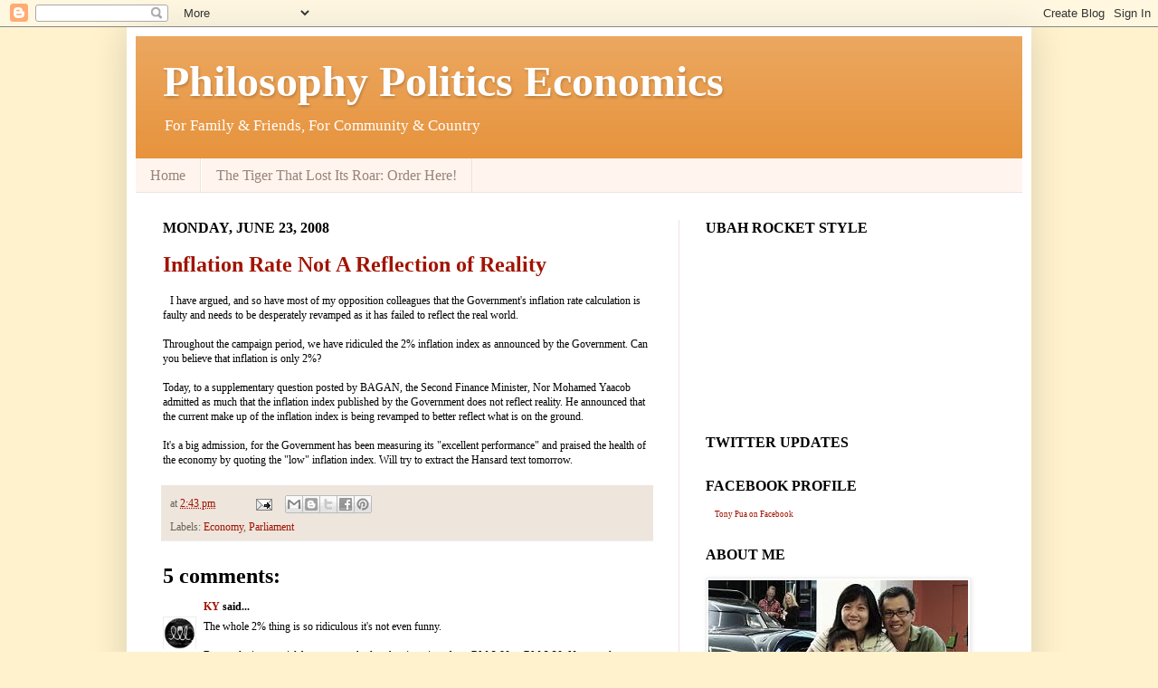

--- FILE ---
content_type: text/html; charset=utf-8
request_url: https://www.google.com/recaptcha/api2/aframe
body_size: 268
content:
<!DOCTYPE HTML><html><head><meta http-equiv="content-type" content="text/html; charset=UTF-8"></head><body><script nonce="Be3a1iVpVFJQFQ4jK8pj0g">/** Anti-fraud and anti-abuse applications only. See google.com/recaptcha */ try{var clients={'sodar':'https://pagead2.googlesyndication.com/pagead/sodar?'};window.addEventListener("message",function(a){try{if(a.source===window.parent){var b=JSON.parse(a.data);var c=clients[b['id']];if(c){var d=document.createElement('img');d.src=c+b['params']+'&rc='+(localStorage.getItem("rc::a")?sessionStorage.getItem("rc::b"):"");window.document.body.appendChild(d);sessionStorage.setItem("rc::e",parseInt(sessionStorage.getItem("rc::e")||0)+1);localStorage.setItem("rc::h",'1769119752172');}}}catch(b){}});window.parent.postMessage("_grecaptcha_ready", "*");}catch(b){}</script></body></html>

--- FILE ---
content_type: text/javascript; charset=UTF-8
request_url: https://tonypua.blogspot.com/2008/06/inflation-rate-not-reflection-of.html?action=getFeed&widgetId=Feed1&widgetType=Feed&responseType=js&xssi_token=AOuZoY7wdpOIiZPZFfEDxMEhfgrNl2eXDw%3A1769119740240
body_size: 194
content:
try {
_WidgetManager._HandleControllerResult('Feed1', 'getFeed',{'status': 'ok', 'feed': {'entries': [{'title': '\u8fce\u53d8\u9986\u65b0\u753b\u7eaa\u5ff5\u706b\u7bad\u5143\u8001 \u5bb6\u5c5e\u51fa\u5e2d\u63a8\u4ecb\u793c\u611f\u52a8\u89c1\u8bc1', 'link': 'http://puakiamwee.blogspot.com/2023/03/blog-post.html', 'publishedDate': '2023-03-23T00:25:00.000-07:00', 'author': 'Unknown'}, {'title': '\u4e86\u89e3\u4eac\u5267, \u5ba3\u626c\u5c0a\u91cd\u591a\u5143\u6587\u5316', 'link': 'http://puakiamwee.blogspot.com/2023/02/blog-post.html', 'publishedDate': '2023-02-26T04:31:00.000-08:00', 'author': 'Unknown'}, {'title': '\u5378\u4efb\u524d\u62e8\u6b3e\u6ed1\u677f\u573a\u63d0\u5347\u4e3a\u7c50\u7403\u573a', 'link': 'http://puakiamwee.blogspot.com/2023/01/blog-post.html', 'publishedDate': '2023-01-18T03:16:00.000-08:00', 'author': 'Unknown'}, {'title': '\u6b8b\u969c\u81ea\u7acb\u534f\u4f1a\u5316\u8eab\u5723\u8bde\u8001\u516c\u516c 15\u540d\u969c\u53cb\u83b7\u8d60\u65b0\u8f6e\u6905', 'link': 'http://puakiamwee.blogspot.com/2022/12/15.html', 'publishedDate': '2022-12-26T00:07:00.000-08:00', 'author': 'Unknown'}, {'title': '\u7f8e\u95e8\u5fd7\u5de5\u57f9\u8bad\u8425 ~~ \u5b66\u5173\u6000\u969c\u53cb\u52a9\u6b65\u5165\u793e\u4f1a', 'link': 'http://puakiamwee.blogspot.com/2022/12/blog-post_17.html', 'publishedDate': '2022-12-06T05:04:00.000-08:00', 'author': 'Unknown'}], 'title': '\u5bb6\u56fd\u601d\u7d22'}});
} catch (e) {
  if (typeof log != 'undefined') {
    log('HandleControllerResult failed: ' + e);
  }
}
